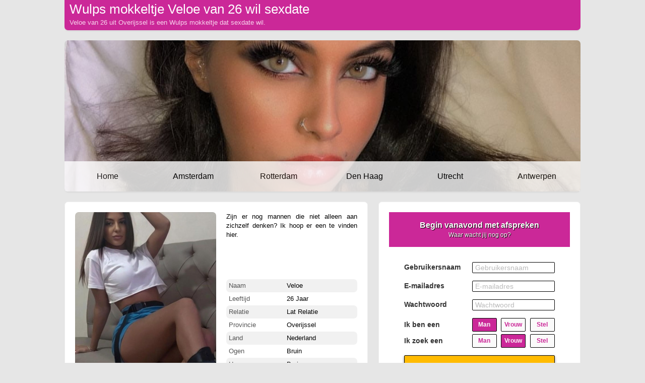

--- FILE ---
content_type: text/html; charset=iso8859-15
request_url: https://www.mocromeisjes.nl/gratis/veloe.html
body_size: 2628
content:
<!DOCTYPE html PUBLIC "-//W3C//DTD XHTML 1.0 Transitional//EN" "https://www.w3.org/TR/xhtml1/DTD/xhtml1-transitional.dtd">
<html xmlns="https://www.w3.org/1999/xhtml">
<head>
<meta http-equiv="Content-Type" content="text/html; charset=iso-8859-1" />
<title>Wulps mokkeltje Veloe van 26 wil sexdate</title>
<meta name="description" content="Veloe van 26 uit Overijssel is een Wulps mokkeltje dat sexdate wil." />
<meta name="keywords" content="veloe,overijssel,wulps,mokkeltje,sexdate" />
<meta name="google-site-verification" content="gPkjk5UOrTqFKLyxNHNBQ2UH6NUv-PPZzx1ndgZMGC0" />
<link rel="canonical" href="https://www.mocromeisjes.nl/" />
<meta name="viewport" content="width=device-width; initial-scale=1.0; maximum-scale=1.0; user-scalable=0;" />
<link type="text/css" media="(min-width: 1024px)" rel="stylesheet" href="https://www.mocromeisjes.nl/style.css" />
<link type="text/css" media="(max-width: 1023px)" rel="stylesheet" href="https://www.mocromeisjes.nl/mobile.css?rnd=132" />
</head>
<body>
<div align="center">
  <div class="wrapper">
    <div class="header">
      <h1>Wulps mokkeltje Veloe van 26 wil sexdate</h1>
      <p class="sub">Veloe van 26 uit Overijssel is een Wulps mokkeltje dat sexdate wil.</p>
    </div>
    <div class="photo" style="background-image:url(https://www.mocromeisjes.nl/images/4.jpg);" ></div>
    <div class="menu"> 
	<a class="menu_link" href="https://www.mocromeisjes.nl/">Home</a> 
	<a class="menu_link" href="https://www.mocromeisjes.nl/amsterdam/">Amsterdam</a> 
	<a class="menu_link" href="https://www.mocromeisjes.nl/rotterdam/">Rotterdam</a> 
	<a class="menu_link" href="https://www.mocromeisjes.nl/den-haag/">Den Haag</a> 
	<a class="menu_link" href="https://www.mocromeisjes.nl/utrecht/">Utrecht</a> 
	<a class="menu_link extra" href="https://www.mocromeisjes.nl/antwerpen/">Antwerpen</a> </div>
    <div class="col1">
            <div class="blok"><a href="#gratis"><div class="sex_pic" style="background-image:url(https://www.vrouwwildaten.nl/phpThumb/thumbnails/350x350/891312d4aa602fbf9cd9c155f5152403.jpg);"></div></a><a href="#gratis"><img class="mobile" src="https://www.vrouwwildaten.nl/phpThumb/thumbnails/350x350/891312d4aa602fbf9cd9c155f5152403.jpg"></a><div class="desc"><p class="aboutme">Zijn er nog mannen die niet alleen aan zichzelf denken? Ik hoop er een te vinden hier. </p><div class="q grijs">Naam</div><div class="an grijs">Veloe</div><div class="q">Leeftijd</div><div class="an">26 Jaar</div><div class="q grijs">Relatie</div><div class="an grijs">Lat Relatie</div><div class="q">Provincie</div><div class="an">Overijssel</div><div class="q grijs">Land</div><div class="an grijs">Nederland</div><div class="q">Ogen</div><div class="an">Bruin</div><div class="q grijs">Haar</div><div class="an grijs">Bruin</div><div class="q">Postuur</div><div class="an">Atletisch</div><div class="q grijs">Uiterlijk</div><div class="an grijs">Getint</div></div></div>      <div class="blok3">
        <div class="box"> 
	  			<a href="https://www.mocromeisjes.nl/amsterdam/elmie.html"><div class="box_pic" style="background-image:url(https://www.vrouwwildaten.nl/phpThumb/thumbnails/350x350/43d460721af428846ef78aa1feeab22c.jpg);"></div></a>
          		<div class="naam">Elmie (18)</div>
       		</div><div class="box"> 
	  			<a href="https://www.mocromeisjes.nl/gratis/diedaarmaar.html"><div class="box_pic" style="background-image:url(https://www.vrouwwildaten.nl/phpThumb/thumbnails/350x350/cf6ecdeeebc61093279d674307fceeb2.jpg);"></div></a>
          		<div class="naam">Diedaarmaar (21)</div>
       		</div><div class="box"> 
	  			<a href="https://www.mocromeisjes.nl/gratis/noordelijn.html"><div class="box_pic" style="background-image:url(https://www.vrouwwildaten.nl/phpThumb/thumbnails/350x350/8da431e050266f093157083ffbdf66c0.jpg);"></div></a>
          		<div class="naam">Noordelijn (29)</div>
       		</div><div class="box"> 
	  			<a href="https://www.mocromeisjes.nl/gratis/ysalinne.html"><div class="box_pic" style="background-image:url(https://www.vrouwwildaten.nl/phpThumb/thumbnails/350x350/fe66caf46ee4afd355be20560a12b536.jpg);"></div></a>
          		<div class="naam">Ysalinne (23)</div>
       		</div><div class="box"> 
	  			<a href="https://www.mocromeisjes.nl/gratis/lycian.html"><div class="box_pic" style="background-image:url(https://www.vrouwwildaten.nl/phpThumb/thumbnails/350x350/0408258a3c6c71c6020c136b65923cb3.jpg);"></div></a>
          		<div class="naam">Lycian (19)</div>
       		</div><div class="box"> 
	  			<a href="https://www.mocromeisjes.nl/gratis/toenkwamikwel.html"><div class="box_pic" style="background-image:url(https://www.sexklik.nl/phpThumb/thumbnails/350x350/73da905531b319c8b6dda8287a021da7.jpg);"></div></a>
          		<div class="naam">Toenkwamikwel (26)</div>
       		</div>      </div>
      <div class="blok">
        <div class="profile"><a href="https://www.mocromeisjes.nl/den-haag/rejany.html"><div class="profile_pic" style="background-image:url(https://www.vrouwwildaten.nl/phpThumb/thumbnails/350x350/710a0e7d41039b0787cd27d97ee24151.jpg);"></div></a>
			  <div class="profile_text1">Rejany (19) Zuid-Holland</div><div class="profile_text2">Alles wil ik uit het leven halen en dat betekent ook dat ik wil genieten, genieten van een jonge man die mij wel ziet zitten als zijn liefje en die met mij ondeugende avonturen wil beleven.</div><div class="online">&#x2B24; Online</div></div><div class="profile"><a href="https://www.mocromeisjes.nl/gratis/demiv.html"><div class="profile_pic" style="background-image:url(https://www.sexklik.nl/phpThumb/thumbnails/350x350/caf2187a8fa2310c4da62f53931591b6.jpg);"></div></a>
			  <div class="profile_text1">DemiV (25) Oost-vlaanderen</div><div class="profile_text2">Hi! Ik weet niet zo goed wat ik hier neer moet zetten. Ik weet namelijk ook niet zo goed waar ik naar op zoek ben. Ik weet wel dat ik het erg spannend vind allemaal. Ik sta in ieder geval voor veel open en laten we maar gewoon samen kijken wat er van komt toch?</div><div class="online">&#x2B24; Online</div></div><div class="profile"><a href="https://www.mocromeisjes.nl/gratis/seksisnr1.html"><div class="profile_pic" style="background-image:url(https://www.mysecretdate.nl/phpThumb/thumbnails/350x350/c135464ba76fd57171fd5b6fb1aa3f8f.jpg);"></div></a>
			  <div class="profile_text1">SeksisNr1 (20) Oost-Vlaanderen</div><div class="profile_text2">Het is nog niet zo lang, dat ik seksueel actief ben. Maar sinds ik weet hoe het kan voelen, raak ik er langzaam aan verslaafd. Geef mij wat ik wil, dan maken we elkaar blij. </div><div class="online">&#x2B24; Online</div></div>      </div>
          </div>
  <div class="col2 pp">
    <div id="sticky">
      <div class="blok2">
        <iframe width="100%" height="365" framespacing="0" frameborder="0" src="https://www.pathxy.com/promos/regforms/generators/mysecretdate/php/register_form.php?affref=huF6WU1033&pi=11-mocromeisjes-net&site=mysecretdate.nl&signup-type=0&header_text=&header_text2=&button_text=&body_txt=%23000&bg_clr=%23FFF&header_clr=%23FFF&header_bg_clr=%23CB2898&button_clr=%23FFBB00&button_hover_clr=%23FFCC00&button_txt_clr=%23FAFAFA&button_txt_shadow=%23000000&button_hover_txt_clr=%23fff&button_hover_txt_shadow=%23000&button_border_clr=%23000&gender_btn_clr=%23CB2898&gender_txt_clr=%23FAFAFA&gender_btn_clr_inactive=%23FAFAFA&gender_txt_clr_inactive=%23CB2898&gender_border_clr=%23000&txt_clr=%23333&lnk_clr=%23000&show_header=on&border=&border_clr=DDDDDD&textbox_border_clr=000000&jq_error_clr=ff0000"></iframe>
        <a id="gratis"></a> </div>
    </div>
  </div>
  <div class="footer">|
    <a class="foot_link" target="_blank" href="https://www.ebonydates.nl/">Ebony Dates</a> | <a class="foot_link" target="_blank" href="https://www.blacksexdating.nl/">Black Sexdating</a> | <a class="foot_link" target="_blank" href="https://www.mocromeisjes.nl/">Mocro Meisjes</a> | <a class="foot_link" target="_blank" href="https://www.marokkaansemeisjes.nl/">Marokkaanse Meisjes</a> | <a class="foot_link" target="_blank" href="https://www.japansevrouwen.nl/">Japanse Vrouwen</a> | <a class="foot_link" target="_blank" href="https://www.marokkaansesletten.nl/">Marokkaanse Sletten</a> | <a class="foot_link" target="_blank" href="https://www.ebonyvrouwen.nl/">Ebony Vrouwen</a> |   </div>
</div>
</div>
<!-- Default Statcounter code for Mocro Meisjes
https://www.mocromeisjes.nl/ -->
<script type="text/javascript">
var sc_project=12255189; 
var sc_invisible=1; 
var sc_security="dedc8834"; 
</script>
<script type="text/javascript"
src="https://www.statcounter.com/counter/counter.js"
async></script>
<noscript><div class="statcounter"><a title="Web Analytics"
href="https://statcounter.com/" target="_blank"><img
class="statcounter"
src="https://c.statcounter.com/12255189/0/dedc8834/1/"
alt="Web Analytics"></a></div></noscript>
<!-- End of Statcounter Code -->
</body>
</html>


--- FILE ---
content_type: text/html; charset=utf-8
request_url: https://www.google.com/recaptcha/api2/anchor?ar=1&k=6LfF_KsUAAAAAKpFAuVh3nlzZEeREBX-cFJb1xmq&co=aHR0cHM6Ly93d3cucGF0aHh5LmNvbTo0NDM.&hl=en&v=PoyoqOPhxBO7pBk68S4YbpHZ&size=invisible&anchor-ms=20000&execute-ms=30000&cb=gtblam6ah7or
body_size: 48538
content:
<!DOCTYPE HTML><html dir="ltr" lang="en"><head><meta http-equiv="Content-Type" content="text/html; charset=UTF-8">
<meta http-equiv="X-UA-Compatible" content="IE=edge">
<title>reCAPTCHA</title>
<style type="text/css">
/* cyrillic-ext */
@font-face {
  font-family: 'Roboto';
  font-style: normal;
  font-weight: 400;
  font-stretch: 100%;
  src: url(//fonts.gstatic.com/s/roboto/v48/KFO7CnqEu92Fr1ME7kSn66aGLdTylUAMa3GUBHMdazTgWw.woff2) format('woff2');
  unicode-range: U+0460-052F, U+1C80-1C8A, U+20B4, U+2DE0-2DFF, U+A640-A69F, U+FE2E-FE2F;
}
/* cyrillic */
@font-face {
  font-family: 'Roboto';
  font-style: normal;
  font-weight: 400;
  font-stretch: 100%;
  src: url(//fonts.gstatic.com/s/roboto/v48/KFO7CnqEu92Fr1ME7kSn66aGLdTylUAMa3iUBHMdazTgWw.woff2) format('woff2');
  unicode-range: U+0301, U+0400-045F, U+0490-0491, U+04B0-04B1, U+2116;
}
/* greek-ext */
@font-face {
  font-family: 'Roboto';
  font-style: normal;
  font-weight: 400;
  font-stretch: 100%;
  src: url(//fonts.gstatic.com/s/roboto/v48/KFO7CnqEu92Fr1ME7kSn66aGLdTylUAMa3CUBHMdazTgWw.woff2) format('woff2');
  unicode-range: U+1F00-1FFF;
}
/* greek */
@font-face {
  font-family: 'Roboto';
  font-style: normal;
  font-weight: 400;
  font-stretch: 100%;
  src: url(//fonts.gstatic.com/s/roboto/v48/KFO7CnqEu92Fr1ME7kSn66aGLdTylUAMa3-UBHMdazTgWw.woff2) format('woff2');
  unicode-range: U+0370-0377, U+037A-037F, U+0384-038A, U+038C, U+038E-03A1, U+03A3-03FF;
}
/* math */
@font-face {
  font-family: 'Roboto';
  font-style: normal;
  font-weight: 400;
  font-stretch: 100%;
  src: url(//fonts.gstatic.com/s/roboto/v48/KFO7CnqEu92Fr1ME7kSn66aGLdTylUAMawCUBHMdazTgWw.woff2) format('woff2');
  unicode-range: U+0302-0303, U+0305, U+0307-0308, U+0310, U+0312, U+0315, U+031A, U+0326-0327, U+032C, U+032F-0330, U+0332-0333, U+0338, U+033A, U+0346, U+034D, U+0391-03A1, U+03A3-03A9, U+03B1-03C9, U+03D1, U+03D5-03D6, U+03F0-03F1, U+03F4-03F5, U+2016-2017, U+2034-2038, U+203C, U+2040, U+2043, U+2047, U+2050, U+2057, U+205F, U+2070-2071, U+2074-208E, U+2090-209C, U+20D0-20DC, U+20E1, U+20E5-20EF, U+2100-2112, U+2114-2115, U+2117-2121, U+2123-214F, U+2190, U+2192, U+2194-21AE, U+21B0-21E5, U+21F1-21F2, U+21F4-2211, U+2213-2214, U+2216-22FF, U+2308-230B, U+2310, U+2319, U+231C-2321, U+2336-237A, U+237C, U+2395, U+239B-23B7, U+23D0, U+23DC-23E1, U+2474-2475, U+25AF, U+25B3, U+25B7, U+25BD, U+25C1, U+25CA, U+25CC, U+25FB, U+266D-266F, U+27C0-27FF, U+2900-2AFF, U+2B0E-2B11, U+2B30-2B4C, U+2BFE, U+3030, U+FF5B, U+FF5D, U+1D400-1D7FF, U+1EE00-1EEFF;
}
/* symbols */
@font-face {
  font-family: 'Roboto';
  font-style: normal;
  font-weight: 400;
  font-stretch: 100%;
  src: url(//fonts.gstatic.com/s/roboto/v48/KFO7CnqEu92Fr1ME7kSn66aGLdTylUAMaxKUBHMdazTgWw.woff2) format('woff2');
  unicode-range: U+0001-000C, U+000E-001F, U+007F-009F, U+20DD-20E0, U+20E2-20E4, U+2150-218F, U+2190, U+2192, U+2194-2199, U+21AF, U+21E6-21F0, U+21F3, U+2218-2219, U+2299, U+22C4-22C6, U+2300-243F, U+2440-244A, U+2460-24FF, U+25A0-27BF, U+2800-28FF, U+2921-2922, U+2981, U+29BF, U+29EB, U+2B00-2BFF, U+4DC0-4DFF, U+FFF9-FFFB, U+10140-1018E, U+10190-1019C, U+101A0, U+101D0-101FD, U+102E0-102FB, U+10E60-10E7E, U+1D2C0-1D2D3, U+1D2E0-1D37F, U+1F000-1F0FF, U+1F100-1F1AD, U+1F1E6-1F1FF, U+1F30D-1F30F, U+1F315, U+1F31C, U+1F31E, U+1F320-1F32C, U+1F336, U+1F378, U+1F37D, U+1F382, U+1F393-1F39F, U+1F3A7-1F3A8, U+1F3AC-1F3AF, U+1F3C2, U+1F3C4-1F3C6, U+1F3CA-1F3CE, U+1F3D4-1F3E0, U+1F3ED, U+1F3F1-1F3F3, U+1F3F5-1F3F7, U+1F408, U+1F415, U+1F41F, U+1F426, U+1F43F, U+1F441-1F442, U+1F444, U+1F446-1F449, U+1F44C-1F44E, U+1F453, U+1F46A, U+1F47D, U+1F4A3, U+1F4B0, U+1F4B3, U+1F4B9, U+1F4BB, U+1F4BF, U+1F4C8-1F4CB, U+1F4D6, U+1F4DA, U+1F4DF, U+1F4E3-1F4E6, U+1F4EA-1F4ED, U+1F4F7, U+1F4F9-1F4FB, U+1F4FD-1F4FE, U+1F503, U+1F507-1F50B, U+1F50D, U+1F512-1F513, U+1F53E-1F54A, U+1F54F-1F5FA, U+1F610, U+1F650-1F67F, U+1F687, U+1F68D, U+1F691, U+1F694, U+1F698, U+1F6AD, U+1F6B2, U+1F6B9-1F6BA, U+1F6BC, U+1F6C6-1F6CF, U+1F6D3-1F6D7, U+1F6E0-1F6EA, U+1F6F0-1F6F3, U+1F6F7-1F6FC, U+1F700-1F7FF, U+1F800-1F80B, U+1F810-1F847, U+1F850-1F859, U+1F860-1F887, U+1F890-1F8AD, U+1F8B0-1F8BB, U+1F8C0-1F8C1, U+1F900-1F90B, U+1F93B, U+1F946, U+1F984, U+1F996, U+1F9E9, U+1FA00-1FA6F, U+1FA70-1FA7C, U+1FA80-1FA89, U+1FA8F-1FAC6, U+1FACE-1FADC, U+1FADF-1FAE9, U+1FAF0-1FAF8, U+1FB00-1FBFF;
}
/* vietnamese */
@font-face {
  font-family: 'Roboto';
  font-style: normal;
  font-weight: 400;
  font-stretch: 100%;
  src: url(//fonts.gstatic.com/s/roboto/v48/KFO7CnqEu92Fr1ME7kSn66aGLdTylUAMa3OUBHMdazTgWw.woff2) format('woff2');
  unicode-range: U+0102-0103, U+0110-0111, U+0128-0129, U+0168-0169, U+01A0-01A1, U+01AF-01B0, U+0300-0301, U+0303-0304, U+0308-0309, U+0323, U+0329, U+1EA0-1EF9, U+20AB;
}
/* latin-ext */
@font-face {
  font-family: 'Roboto';
  font-style: normal;
  font-weight: 400;
  font-stretch: 100%;
  src: url(//fonts.gstatic.com/s/roboto/v48/KFO7CnqEu92Fr1ME7kSn66aGLdTylUAMa3KUBHMdazTgWw.woff2) format('woff2');
  unicode-range: U+0100-02BA, U+02BD-02C5, U+02C7-02CC, U+02CE-02D7, U+02DD-02FF, U+0304, U+0308, U+0329, U+1D00-1DBF, U+1E00-1E9F, U+1EF2-1EFF, U+2020, U+20A0-20AB, U+20AD-20C0, U+2113, U+2C60-2C7F, U+A720-A7FF;
}
/* latin */
@font-face {
  font-family: 'Roboto';
  font-style: normal;
  font-weight: 400;
  font-stretch: 100%;
  src: url(//fonts.gstatic.com/s/roboto/v48/KFO7CnqEu92Fr1ME7kSn66aGLdTylUAMa3yUBHMdazQ.woff2) format('woff2');
  unicode-range: U+0000-00FF, U+0131, U+0152-0153, U+02BB-02BC, U+02C6, U+02DA, U+02DC, U+0304, U+0308, U+0329, U+2000-206F, U+20AC, U+2122, U+2191, U+2193, U+2212, U+2215, U+FEFF, U+FFFD;
}
/* cyrillic-ext */
@font-face {
  font-family: 'Roboto';
  font-style: normal;
  font-weight: 500;
  font-stretch: 100%;
  src: url(//fonts.gstatic.com/s/roboto/v48/KFO7CnqEu92Fr1ME7kSn66aGLdTylUAMa3GUBHMdazTgWw.woff2) format('woff2');
  unicode-range: U+0460-052F, U+1C80-1C8A, U+20B4, U+2DE0-2DFF, U+A640-A69F, U+FE2E-FE2F;
}
/* cyrillic */
@font-face {
  font-family: 'Roboto';
  font-style: normal;
  font-weight: 500;
  font-stretch: 100%;
  src: url(//fonts.gstatic.com/s/roboto/v48/KFO7CnqEu92Fr1ME7kSn66aGLdTylUAMa3iUBHMdazTgWw.woff2) format('woff2');
  unicode-range: U+0301, U+0400-045F, U+0490-0491, U+04B0-04B1, U+2116;
}
/* greek-ext */
@font-face {
  font-family: 'Roboto';
  font-style: normal;
  font-weight: 500;
  font-stretch: 100%;
  src: url(//fonts.gstatic.com/s/roboto/v48/KFO7CnqEu92Fr1ME7kSn66aGLdTylUAMa3CUBHMdazTgWw.woff2) format('woff2');
  unicode-range: U+1F00-1FFF;
}
/* greek */
@font-face {
  font-family: 'Roboto';
  font-style: normal;
  font-weight: 500;
  font-stretch: 100%;
  src: url(//fonts.gstatic.com/s/roboto/v48/KFO7CnqEu92Fr1ME7kSn66aGLdTylUAMa3-UBHMdazTgWw.woff2) format('woff2');
  unicode-range: U+0370-0377, U+037A-037F, U+0384-038A, U+038C, U+038E-03A1, U+03A3-03FF;
}
/* math */
@font-face {
  font-family: 'Roboto';
  font-style: normal;
  font-weight: 500;
  font-stretch: 100%;
  src: url(//fonts.gstatic.com/s/roboto/v48/KFO7CnqEu92Fr1ME7kSn66aGLdTylUAMawCUBHMdazTgWw.woff2) format('woff2');
  unicode-range: U+0302-0303, U+0305, U+0307-0308, U+0310, U+0312, U+0315, U+031A, U+0326-0327, U+032C, U+032F-0330, U+0332-0333, U+0338, U+033A, U+0346, U+034D, U+0391-03A1, U+03A3-03A9, U+03B1-03C9, U+03D1, U+03D5-03D6, U+03F0-03F1, U+03F4-03F5, U+2016-2017, U+2034-2038, U+203C, U+2040, U+2043, U+2047, U+2050, U+2057, U+205F, U+2070-2071, U+2074-208E, U+2090-209C, U+20D0-20DC, U+20E1, U+20E5-20EF, U+2100-2112, U+2114-2115, U+2117-2121, U+2123-214F, U+2190, U+2192, U+2194-21AE, U+21B0-21E5, U+21F1-21F2, U+21F4-2211, U+2213-2214, U+2216-22FF, U+2308-230B, U+2310, U+2319, U+231C-2321, U+2336-237A, U+237C, U+2395, U+239B-23B7, U+23D0, U+23DC-23E1, U+2474-2475, U+25AF, U+25B3, U+25B7, U+25BD, U+25C1, U+25CA, U+25CC, U+25FB, U+266D-266F, U+27C0-27FF, U+2900-2AFF, U+2B0E-2B11, U+2B30-2B4C, U+2BFE, U+3030, U+FF5B, U+FF5D, U+1D400-1D7FF, U+1EE00-1EEFF;
}
/* symbols */
@font-face {
  font-family: 'Roboto';
  font-style: normal;
  font-weight: 500;
  font-stretch: 100%;
  src: url(//fonts.gstatic.com/s/roboto/v48/KFO7CnqEu92Fr1ME7kSn66aGLdTylUAMaxKUBHMdazTgWw.woff2) format('woff2');
  unicode-range: U+0001-000C, U+000E-001F, U+007F-009F, U+20DD-20E0, U+20E2-20E4, U+2150-218F, U+2190, U+2192, U+2194-2199, U+21AF, U+21E6-21F0, U+21F3, U+2218-2219, U+2299, U+22C4-22C6, U+2300-243F, U+2440-244A, U+2460-24FF, U+25A0-27BF, U+2800-28FF, U+2921-2922, U+2981, U+29BF, U+29EB, U+2B00-2BFF, U+4DC0-4DFF, U+FFF9-FFFB, U+10140-1018E, U+10190-1019C, U+101A0, U+101D0-101FD, U+102E0-102FB, U+10E60-10E7E, U+1D2C0-1D2D3, U+1D2E0-1D37F, U+1F000-1F0FF, U+1F100-1F1AD, U+1F1E6-1F1FF, U+1F30D-1F30F, U+1F315, U+1F31C, U+1F31E, U+1F320-1F32C, U+1F336, U+1F378, U+1F37D, U+1F382, U+1F393-1F39F, U+1F3A7-1F3A8, U+1F3AC-1F3AF, U+1F3C2, U+1F3C4-1F3C6, U+1F3CA-1F3CE, U+1F3D4-1F3E0, U+1F3ED, U+1F3F1-1F3F3, U+1F3F5-1F3F7, U+1F408, U+1F415, U+1F41F, U+1F426, U+1F43F, U+1F441-1F442, U+1F444, U+1F446-1F449, U+1F44C-1F44E, U+1F453, U+1F46A, U+1F47D, U+1F4A3, U+1F4B0, U+1F4B3, U+1F4B9, U+1F4BB, U+1F4BF, U+1F4C8-1F4CB, U+1F4D6, U+1F4DA, U+1F4DF, U+1F4E3-1F4E6, U+1F4EA-1F4ED, U+1F4F7, U+1F4F9-1F4FB, U+1F4FD-1F4FE, U+1F503, U+1F507-1F50B, U+1F50D, U+1F512-1F513, U+1F53E-1F54A, U+1F54F-1F5FA, U+1F610, U+1F650-1F67F, U+1F687, U+1F68D, U+1F691, U+1F694, U+1F698, U+1F6AD, U+1F6B2, U+1F6B9-1F6BA, U+1F6BC, U+1F6C6-1F6CF, U+1F6D3-1F6D7, U+1F6E0-1F6EA, U+1F6F0-1F6F3, U+1F6F7-1F6FC, U+1F700-1F7FF, U+1F800-1F80B, U+1F810-1F847, U+1F850-1F859, U+1F860-1F887, U+1F890-1F8AD, U+1F8B0-1F8BB, U+1F8C0-1F8C1, U+1F900-1F90B, U+1F93B, U+1F946, U+1F984, U+1F996, U+1F9E9, U+1FA00-1FA6F, U+1FA70-1FA7C, U+1FA80-1FA89, U+1FA8F-1FAC6, U+1FACE-1FADC, U+1FADF-1FAE9, U+1FAF0-1FAF8, U+1FB00-1FBFF;
}
/* vietnamese */
@font-face {
  font-family: 'Roboto';
  font-style: normal;
  font-weight: 500;
  font-stretch: 100%;
  src: url(//fonts.gstatic.com/s/roboto/v48/KFO7CnqEu92Fr1ME7kSn66aGLdTylUAMa3OUBHMdazTgWw.woff2) format('woff2');
  unicode-range: U+0102-0103, U+0110-0111, U+0128-0129, U+0168-0169, U+01A0-01A1, U+01AF-01B0, U+0300-0301, U+0303-0304, U+0308-0309, U+0323, U+0329, U+1EA0-1EF9, U+20AB;
}
/* latin-ext */
@font-face {
  font-family: 'Roboto';
  font-style: normal;
  font-weight: 500;
  font-stretch: 100%;
  src: url(//fonts.gstatic.com/s/roboto/v48/KFO7CnqEu92Fr1ME7kSn66aGLdTylUAMa3KUBHMdazTgWw.woff2) format('woff2');
  unicode-range: U+0100-02BA, U+02BD-02C5, U+02C7-02CC, U+02CE-02D7, U+02DD-02FF, U+0304, U+0308, U+0329, U+1D00-1DBF, U+1E00-1E9F, U+1EF2-1EFF, U+2020, U+20A0-20AB, U+20AD-20C0, U+2113, U+2C60-2C7F, U+A720-A7FF;
}
/* latin */
@font-face {
  font-family: 'Roboto';
  font-style: normal;
  font-weight: 500;
  font-stretch: 100%;
  src: url(//fonts.gstatic.com/s/roboto/v48/KFO7CnqEu92Fr1ME7kSn66aGLdTylUAMa3yUBHMdazQ.woff2) format('woff2');
  unicode-range: U+0000-00FF, U+0131, U+0152-0153, U+02BB-02BC, U+02C6, U+02DA, U+02DC, U+0304, U+0308, U+0329, U+2000-206F, U+20AC, U+2122, U+2191, U+2193, U+2212, U+2215, U+FEFF, U+FFFD;
}
/* cyrillic-ext */
@font-face {
  font-family: 'Roboto';
  font-style: normal;
  font-weight: 900;
  font-stretch: 100%;
  src: url(//fonts.gstatic.com/s/roboto/v48/KFO7CnqEu92Fr1ME7kSn66aGLdTylUAMa3GUBHMdazTgWw.woff2) format('woff2');
  unicode-range: U+0460-052F, U+1C80-1C8A, U+20B4, U+2DE0-2DFF, U+A640-A69F, U+FE2E-FE2F;
}
/* cyrillic */
@font-face {
  font-family: 'Roboto';
  font-style: normal;
  font-weight: 900;
  font-stretch: 100%;
  src: url(//fonts.gstatic.com/s/roboto/v48/KFO7CnqEu92Fr1ME7kSn66aGLdTylUAMa3iUBHMdazTgWw.woff2) format('woff2');
  unicode-range: U+0301, U+0400-045F, U+0490-0491, U+04B0-04B1, U+2116;
}
/* greek-ext */
@font-face {
  font-family: 'Roboto';
  font-style: normal;
  font-weight: 900;
  font-stretch: 100%;
  src: url(//fonts.gstatic.com/s/roboto/v48/KFO7CnqEu92Fr1ME7kSn66aGLdTylUAMa3CUBHMdazTgWw.woff2) format('woff2');
  unicode-range: U+1F00-1FFF;
}
/* greek */
@font-face {
  font-family: 'Roboto';
  font-style: normal;
  font-weight: 900;
  font-stretch: 100%;
  src: url(//fonts.gstatic.com/s/roboto/v48/KFO7CnqEu92Fr1ME7kSn66aGLdTylUAMa3-UBHMdazTgWw.woff2) format('woff2');
  unicode-range: U+0370-0377, U+037A-037F, U+0384-038A, U+038C, U+038E-03A1, U+03A3-03FF;
}
/* math */
@font-face {
  font-family: 'Roboto';
  font-style: normal;
  font-weight: 900;
  font-stretch: 100%;
  src: url(//fonts.gstatic.com/s/roboto/v48/KFO7CnqEu92Fr1ME7kSn66aGLdTylUAMawCUBHMdazTgWw.woff2) format('woff2');
  unicode-range: U+0302-0303, U+0305, U+0307-0308, U+0310, U+0312, U+0315, U+031A, U+0326-0327, U+032C, U+032F-0330, U+0332-0333, U+0338, U+033A, U+0346, U+034D, U+0391-03A1, U+03A3-03A9, U+03B1-03C9, U+03D1, U+03D5-03D6, U+03F0-03F1, U+03F4-03F5, U+2016-2017, U+2034-2038, U+203C, U+2040, U+2043, U+2047, U+2050, U+2057, U+205F, U+2070-2071, U+2074-208E, U+2090-209C, U+20D0-20DC, U+20E1, U+20E5-20EF, U+2100-2112, U+2114-2115, U+2117-2121, U+2123-214F, U+2190, U+2192, U+2194-21AE, U+21B0-21E5, U+21F1-21F2, U+21F4-2211, U+2213-2214, U+2216-22FF, U+2308-230B, U+2310, U+2319, U+231C-2321, U+2336-237A, U+237C, U+2395, U+239B-23B7, U+23D0, U+23DC-23E1, U+2474-2475, U+25AF, U+25B3, U+25B7, U+25BD, U+25C1, U+25CA, U+25CC, U+25FB, U+266D-266F, U+27C0-27FF, U+2900-2AFF, U+2B0E-2B11, U+2B30-2B4C, U+2BFE, U+3030, U+FF5B, U+FF5D, U+1D400-1D7FF, U+1EE00-1EEFF;
}
/* symbols */
@font-face {
  font-family: 'Roboto';
  font-style: normal;
  font-weight: 900;
  font-stretch: 100%;
  src: url(//fonts.gstatic.com/s/roboto/v48/KFO7CnqEu92Fr1ME7kSn66aGLdTylUAMaxKUBHMdazTgWw.woff2) format('woff2');
  unicode-range: U+0001-000C, U+000E-001F, U+007F-009F, U+20DD-20E0, U+20E2-20E4, U+2150-218F, U+2190, U+2192, U+2194-2199, U+21AF, U+21E6-21F0, U+21F3, U+2218-2219, U+2299, U+22C4-22C6, U+2300-243F, U+2440-244A, U+2460-24FF, U+25A0-27BF, U+2800-28FF, U+2921-2922, U+2981, U+29BF, U+29EB, U+2B00-2BFF, U+4DC0-4DFF, U+FFF9-FFFB, U+10140-1018E, U+10190-1019C, U+101A0, U+101D0-101FD, U+102E0-102FB, U+10E60-10E7E, U+1D2C0-1D2D3, U+1D2E0-1D37F, U+1F000-1F0FF, U+1F100-1F1AD, U+1F1E6-1F1FF, U+1F30D-1F30F, U+1F315, U+1F31C, U+1F31E, U+1F320-1F32C, U+1F336, U+1F378, U+1F37D, U+1F382, U+1F393-1F39F, U+1F3A7-1F3A8, U+1F3AC-1F3AF, U+1F3C2, U+1F3C4-1F3C6, U+1F3CA-1F3CE, U+1F3D4-1F3E0, U+1F3ED, U+1F3F1-1F3F3, U+1F3F5-1F3F7, U+1F408, U+1F415, U+1F41F, U+1F426, U+1F43F, U+1F441-1F442, U+1F444, U+1F446-1F449, U+1F44C-1F44E, U+1F453, U+1F46A, U+1F47D, U+1F4A3, U+1F4B0, U+1F4B3, U+1F4B9, U+1F4BB, U+1F4BF, U+1F4C8-1F4CB, U+1F4D6, U+1F4DA, U+1F4DF, U+1F4E3-1F4E6, U+1F4EA-1F4ED, U+1F4F7, U+1F4F9-1F4FB, U+1F4FD-1F4FE, U+1F503, U+1F507-1F50B, U+1F50D, U+1F512-1F513, U+1F53E-1F54A, U+1F54F-1F5FA, U+1F610, U+1F650-1F67F, U+1F687, U+1F68D, U+1F691, U+1F694, U+1F698, U+1F6AD, U+1F6B2, U+1F6B9-1F6BA, U+1F6BC, U+1F6C6-1F6CF, U+1F6D3-1F6D7, U+1F6E0-1F6EA, U+1F6F0-1F6F3, U+1F6F7-1F6FC, U+1F700-1F7FF, U+1F800-1F80B, U+1F810-1F847, U+1F850-1F859, U+1F860-1F887, U+1F890-1F8AD, U+1F8B0-1F8BB, U+1F8C0-1F8C1, U+1F900-1F90B, U+1F93B, U+1F946, U+1F984, U+1F996, U+1F9E9, U+1FA00-1FA6F, U+1FA70-1FA7C, U+1FA80-1FA89, U+1FA8F-1FAC6, U+1FACE-1FADC, U+1FADF-1FAE9, U+1FAF0-1FAF8, U+1FB00-1FBFF;
}
/* vietnamese */
@font-face {
  font-family: 'Roboto';
  font-style: normal;
  font-weight: 900;
  font-stretch: 100%;
  src: url(//fonts.gstatic.com/s/roboto/v48/KFO7CnqEu92Fr1ME7kSn66aGLdTylUAMa3OUBHMdazTgWw.woff2) format('woff2');
  unicode-range: U+0102-0103, U+0110-0111, U+0128-0129, U+0168-0169, U+01A0-01A1, U+01AF-01B0, U+0300-0301, U+0303-0304, U+0308-0309, U+0323, U+0329, U+1EA0-1EF9, U+20AB;
}
/* latin-ext */
@font-face {
  font-family: 'Roboto';
  font-style: normal;
  font-weight: 900;
  font-stretch: 100%;
  src: url(//fonts.gstatic.com/s/roboto/v48/KFO7CnqEu92Fr1ME7kSn66aGLdTylUAMa3KUBHMdazTgWw.woff2) format('woff2');
  unicode-range: U+0100-02BA, U+02BD-02C5, U+02C7-02CC, U+02CE-02D7, U+02DD-02FF, U+0304, U+0308, U+0329, U+1D00-1DBF, U+1E00-1E9F, U+1EF2-1EFF, U+2020, U+20A0-20AB, U+20AD-20C0, U+2113, U+2C60-2C7F, U+A720-A7FF;
}
/* latin */
@font-face {
  font-family: 'Roboto';
  font-style: normal;
  font-weight: 900;
  font-stretch: 100%;
  src: url(//fonts.gstatic.com/s/roboto/v48/KFO7CnqEu92Fr1ME7kSn66aGLdTylUAMa3yUBHMdazQ.woff2) format('woff2');
  unicode-range: U+0000-00FF, U+0131, U+0152-0153, U+02BB-02BC, U+02C6, U+02DA, U+02DC, U+0304, U+0308, U+0329, U+2000-206F, U+20AC, U+2122, U+2191, U+2193, U+2212, U+2215, U+FEFF, U+FFFD;
}

</style>
<link rel="stylesheet" type="text/css" href="https://www.gstatic.com/recaptcha/releases/PoyoqOPhxBO7pBk68S4YbpHZ/styles__ltr.css">
<script nonce="qljaoNjQ_jxz7QxA9dHKtg" type="text/javascript">window['__recaptcha_api'] = 'https://www.google.com/recaptcha/api2/';</script>
<script type="text/javascript" src="https://www.gstatic.com/recaptcha/releases/PoyoqOPhxBO7pBk68S4YbpHZ/recaptcha__en.js" nonce="qljaoNjQ_jxz7QxA9dHKtg">
      
    </script></head>
<body><div id="rc-anchor-alert" class="rc-anchor-alert"></div>
<input type="hidden" id="recaptcha-token" value="[base64]">
<script type="text/javascript" nonce="qljaoNjQ_jxz7QxA9dHKtg">
      recaptcha.anchor.Main.init("[\x22ainput\x22,[\x22bgdata\x22,\x22\x22,\[base64]/[base64]/bmV3IFpbdF0obVswXSk6Sz09Mj9uZXcgWlt0XShtWzBdLG1bMV0pOks9PTM/bmV3IFpbdF0obVswXSxtWzFdLG1bMl0pOks9PTQ/[base64]/[base64]/[base64]/[base64]/[base64]/[base64]/[base64]/[base64]/[base64]/[base64]/[base64]/[base64]/[base64]/[base64]\\u003d\\u003d\x22,\[base64]\x22,\x22woTDl0N7cMOdwowtw5taD8OPWMKxwqjDl8KCXGHCtxrCn0DDlcOsB8K0wpEQEDrCohHCmMOLwpbCjMKfw7jCvnvCrsOSwo3DqcOdwrbCu8OuJcKXcEM1KDPCo8O3w5vDvT5eRBx7CMOcLSE7wq/DlzTDoMOCwojDpcOdw6LDrjvDox8Aw7DCjwbDh04jw7TCnMK1acKJw5LDm8OCw58ewrJYw4/[base64]/CkcKnwr7CvcKUK8Oiw5/Ds8Ohw5bCllDCh202wp/[base64]/CnMK4w5R2w4xkA8OMw7nDgDIswqnDpnPDuzNPNEs1w74AScKJHMK2w70pw68mJcKVw6zCokbCkC3Cp8OHw7rCo8OpSj7DkyLClwhswqMiw5ZdOi8PwrDDq8KkHG94T8O3w7R/CH04wpRlHynCu3xXRMOTwrIvwqVVHcOyaMK9Wh0tw5jCpAZJBS4RQsOyw5oNb8Kfw6fCkkEpwpHCjMOvw51+w6B/wp/ChsK6woXCnsOlFnLDtcKlwotawrN8wqhhwqECW8KJZcOSw5wJw4ETAh3CjmvCosK/RsODRw8IwpIsfsKPYSvCujwwRsO5KcKNVcKRb8OKw4LDqsOLw5PCjsK6LMOZWcOUw4PCpWAiwrjDoSfDt8K7bXHCnFogDMOgVMOiwqPCuSU9dsKwJcOjwqBRRMOdVgAjZzLClwg6wojDvcKuw6ZywpoRMUp/[base64]/[base64]/[base64]/VFbDmErCkl3DthLCq2rChsKULMOgw7sYwpDDtmLDvcKkwpVdworDocOeICZQKMOlCsKAw50twoAMwpweGUjDgT3DpsOTeCzCo8OkbmVTwqJld8K3w7UJw61lehcVw43DmhzDkTLDuMOHNsKEHGrDuAFnRsKmw4rDjMOLwobCgiwsCi/[base64]/CncK9QGXCsBTDt3zDjMOMw57CnA9Ywp0TXDdWMcKkDUDDpWEMXkHDqcKUwqDDsMKyUSnDusOhw6YTIcKjw77Ds8OMw7fCicKcUMOEwrt/w4E3woPCtMKGwrDDgsKXwoXDqsKiwr7Ct35KCjfCpMOQa8KNKmV4wqREwpPCosOLw4jDsTrCtMKNwqPDsiF0B2YjAlDCt2XDkMO4w6hGwrIzJsK/wq/[base64]/Ck0XDlyfDs8O6LcKwMGB/ZsK/w6XDkcK6wpsfw7vDjcOXUMO8w5pFwqkzdyvDq8Kqw40/UDZ+wpJFLhPCtDzChzrCmw9nw7kSSMOywobDmRVEwo9OKGLDgQzChsK9M1N7w4YhYcKDwqMIdsKxw44uGXPDu2jDrAM5wpXDscK5w44+w7suMkHDtMKAw5fCrBFrw5fCnH/CgsO2HlEBw5tLI8KTw4pzCMKRb8KNRMO8wq7CocK/[base64]/CkmpQw7rDkg13wotGEwNUYsO2BsKSw6AOB8KrLwwzwq4OaMOrw5p2XsOqw5dUwpABLhvDg8Ocw5FQN8Omw5RyTMOuQB3CtxDCqkvCuBnCgmnCuzl4NsOTYMOjw4EhAwwYPMKjwq/CqxxsWMK/w4NOBMKtO8O3w400wq0Ew7dbw4vDmhfClsOlRMORN8KpLnzDhMOwwpkOGmDDpC1vw6tswpHDjy40wrEbTXBoVW/CsQEUA8KBCsK/w7t6VMK7w7TCncOHw5o2MxXClsKBw5XDk8KHB8KHBClkOjAow7UGwqQfw7U4w6/DhzHCkcOMw6gKwrlSO8O/DSLCmzFqwpTCjMKiwpLClQvCklUHVcKOf8KCIsOkaMKGMX7CpQwNFR4cWD/DvDtbwoLCkMONX8KXw68WIMOoLcK+ScK/X01KbztEOwHDomURwpBTw7rDnXlTLMKrw4vDtcKSA8Oyw6hrQWE/NsKlwrPCghTDthLCkMOza2dQwqdXwrp6ccK+Wj3CjcO2w5rDgCvCn2Zcw5DDjGnCmirCpzdkwp3DmsK/wq8mw7cracOVMHjCnsOdBcO/[base64]/QG4UN8K/d3bCkyIpw5lFV0g1fsKwaR7DlXnCqMKwVMOAXw/Dll8vb8Ouc8KAw4/Cq0NLYMKIwr7Du8Kgw5/DvmZYw6BQCsOUw5wzUGDDmzFJAmFjw7NRwrkDYsKJPGZZMMKEc2TCkmVgWMKFw6Zuw4bDrMOaSsOSw4bDpsKQwok9FQ3CtsKywr7ChFLDoX0Gw5JLw6Fkw4bDnivCi8OqBsK5w44ZGsOzQcK5wqh6NcOww7UBw5LDvsKpwqrCnx/CvFRMW8OVw4MCDz7CksK/CsKRQ8OsU2wKI0zDqMKlU2dwUsOEQsKXwph3GX7CrFk5BDZQwoNTwqYfasK+Y8Omwq7Dsy3CqH13ZljDjRDDiMKEC8KWcTwAw5sXbD7CgEhNwoYxw6/DjMK2LkrCuG/[base64]/DgTY4JMK5wqplExTCh8K/IkzCmcOTM31fISTDh33Cs09mw5Q/[base64]/[base64]/CpHErwoJ1XE3Dp8OXXMOoEQ7DhxkWGGTDtTDCrsODX8ONAgkLUWzDhsOlwozDtxzCmSMowqfCvD3Ci8K2w6jDqcOrTMOcw5/DsMKdTBZqOMKzw5/CpFBzw7vDh37DrcK5dVnDpUt9cmExw53CulTCisK/wqfDlWRCw5Unw5tvwrIybh/[base64]/Cj8OLw5XDsAUPQcOHFX3Cnm7CqwDDnzTCvnA+wokCFcKvw7fDscKywqJ7UEPCuk9kaULDl8OCZcKYZBd9w44sf8OdbcKJwrbDjsOqWTfCnsO8wpLCtXY8wp3CucOoT8OadsKYQzjDscOKMMOWXylew5UUwo/ChsKmKMOBOcOmwqTCryPDm0IIw6XDgDbCsTtowrbCmxYCw555Qn8zw7YGw6t7K23DtD/[base64]/DhcKYbMO0NMKewo3DvRUCP3PDr0PCssOAwrbDjHnCncOCP3/CvMOaw4kCcy7Ci3XDgzXDtA7Cg3Uzw6PDsWhaYhsRTcO1YgADVQzDicKUXVpUWMOnNMOVwqckw4Z2UsKJRlEow63CkcKzKzfDucKccsKVwrdZw6dtJCJXwpPCmRXDowJbw7dbwrQ+BcO1wr9oQDHCuMK3bk5iw77CssOYw5jDjsOGw7fDv1XCgU/CpmvDrzfDhMK8RDPCpC4qW8Kqw5IrwqvCnG/Dr8KrGl7DqxzDvsK2YcKpMcKzwqnCkEYOw6E2w5U0U8KkwrJ/wqnDvS/DqMKaF3DCnBY3e8O6T2PDpCQwBV9tQcK3wq3CjsO5w59iAh3CksOsY2JOw5UwTlTDp17Ct8KUZsKVXsOpT8K4w43DjFTCqVLCscKFw7pKw5Q+EMOmwrzCjiPDslfDn3fDlVXDlgjDhkfDhg02Q1XDiQ4YLzp8NMKzSgzDlcObwp/Dg8KDwoJgw6w8wrTDj2rCnG9Xa8KPNDMSdifCrsOfCAHDgMORwq7Dvh5FIh/CssKmwqFQX8KbwoNDwpcXKsKoTzY8dMOhw7JyZ1BDwrEsQcOGwocNwotfI8OzUBTDu8Obw4M0w4vCtsOgVMK3woxuZ8KLb3fDuXrClWDCrUd/[base64]/DtsOnw4HCh2nCvwbDkMODwrFHHsOtwqXCsR7CkzEQw4xsFcK+w7bCusKpw7DCu8OhZVLDlsOCGSbCsRZHPsKYw64xJUBzCAMWw4Rnw5cYZ144wq/[base64]/f8KpwpvDvsOLM8KnW8OQIV/Dt8KIw7TCizdhwrfDrcKVH8Kaw5MsJMOrw5PCpgxBJBsxwrA9QU7DlVJ+w57CjMK6wrpwwrjCi8KTwpfCpsOHTX3CimzCugrDh8K5wqVzacKdUMO0woJPBj/Cn0PConoQwp5VCjjCmMO4w53DuwsNIyNZw7VGwq5iwqRIER3Dh23DpXdowrZ6w4k9w699w47DjF/DjcK1wqHDk8KRbDIew7fDhRLDl8KrwqTDtRbCoE0MS1gTw7nDrxDCrBxWAsOaRcOdw5M5NcONwpbCkMKwOcOFIHRxNgRdc8KFasKnwo57LB7ChcO1wrg3LCIbw7B2UAjCq1TDrX8dw63Dt8KGNA3Cqzozc8OnJcOdw7/DohMfw6drw5/Cqh9HU8O1wqXDm8KIwpfDgsKBwqF5P8KxwppEwqjDiBRhWkM9KsKOwrzDgsOzwq7DgMOhNkkAWUtrO8KfwrNlw7FQwoHDrsOWwoXCrXF5woRIw4LDi8OCw6jCgcKROQgSwogUHj8wwqzDlwNLwpNwwq/CgcKywrJvEGwQSsOww7NdwrIQVS97QcOZw60TOAocITzDnlzDqyYtw6jCqH7CocOXH25MWMKUw7/ChnzClRV5KzzDucKxwqA4wpoJI8KWw5PCi8KMwrDDlcKbwqnCt8O/fcO9wr/Cpn7CpMKJwqVUZcKOGA5/wpjCsMOjwonCjwHDgEBbw7vDoHEcw7lAw7/ChsOuLC/ClcOEw5sJwq/[base64]/DoFlxLcKYGGjCpyM6w5bCg8KwY3MYVsKUwrYmw7cvOyvDnMKdVcKnDWbCgF3DosK5w59MEVUZSF9GwoFdwoBUwo7DgMKJw63CqgPCly8MSMKmw6QUMT7CksOowpFqCBBDw68SXcO+VQjCi1kpw5/[base64]/CoXt7w7/DlH/CqcKbJsK3M8Ojw4wQLsO6WcKSw78XEcOlw6LCp8O5TUwswqtlB8Orw5Fewpdkw6/[base64]/VlIOAmwpwoIvwpbChiHCvMKvwqrCt1lRwqDComMOw7HClgt/IQDCrmvDvsKhw6M3w47Cr8K5wqPDocKNw4hqTzAfDcKBJ2MDw5LCksOrA8OJIcKPRMK1w7HCo3AhJcOCSsO1wqtFw6nDnDXCtgvDusKiw43Cn2xdHsOTEF9ofTnCh8OHwpMbw5LDkMKDZFnCjSMcI8Oww5Zzw6Ytwoprwo/Ds8K6fknDqsKKwp/CnG7CjsKMacOmwrxuw5PDulvCrcKXbsK5VExJPMK3wqXDu0hhb8K4e8OLwoVmacOoOzAdDMOxBMOTw6fCgSF4NRgrw7/Cl8OgaXrCsMOXw47CqzrDpkrDgArCsGErwqnCrMKYw7fDozNQKEdWw5ZYS8KQw7wiwq/DvzzDoEnDrXhrfwjCm8Kpw6HDkcOhCS7Dt1rCu3/DpgjCvcKrRMKEIMOiwo5qLcKtw5ZWX8KYwoQSccOCw6JveXRVVE7CtcOgVzrCqDvDj0rDmwPCumhlMMKGSgoIw5/DicKYw5Mkwpl6DcK4fQ3DoRjCuMKBw5pOHHbDvMOOwrw/R8ODwqPDtsK7YsOtwq7CkQYbwr/Dp2VRCcOawpbCm8OUEMORDsOow4hRXcKuwoN/[base64]/w4/Cm1ZLc8KeVMKUDcOBw7hDwoBnwo/[base64]/CcKZWFMUw59CRyvDmi/[base64]/DkkrChkhUwqs7PMKQUDnChsOzwr7DtsOxeMKme8KYCnscw4NKwoEpIsOhw4LDp2vDjzp7O8KTZMKXw7DCtsKiwqrClcOswoHCksKBa8OHGlkDEcKSFHTDscOkw78jXRA3VmzDucK2w5/[base64]/CvgAzw4HDgMOgDUQ1wpLCsw5+QWZUwoHCtmIVOGjCtjrCsjPCmcOEwo/Dr3PDiVPDiMKHAnV9wqDDp8KzwpLDnMO3JMOPwqwRaDzDniMSwqnDtncMb8KICcKZeg3CpcOTDcORd8Ocwqtsw5jDol/CgcKrdcKPfMO5wow+M8O6w4xkwp/DjcOmVnE4XcKLw7tHdsKAWGPDocO9wph1QcOiw5vDhjzCtQV4wp0LwrU9W8K2ccKWHSHDhlJAW8KmwrHDv8Kiw6PDosKuw4PDjyXCgE3CrMKcwpHCtMKvw7DCvyjDt8K9N8KialzDtcOZwq/[base64]/CrsOYAcKTWSYzA8OqehxNK8OEDsKRTMOBHsOdwoTDsDHDtcKGwp7CqGjDomF2ejvCtQYVw7Rsw6M4woDCql/[base64]/YcKSH30YDQTCuFvCpcKBGMOOBcO7fXnCosKYY8O1bGHCiAPCmcOJIsKNwpLCszISbEYUwozCjsO5w4PDtMKYwoXCmcK0QzUow6/DpGfDvcOCwrozF2fCrcOUSA5ZwrHDhMKVw60Iw5jCqBgFw51RwqlHT3/[base64]/DpHpldhwtAn7CsMKTG8KkI0gTLWjCkQVHIhtDw4sVdXDDkgoDfTbCuBUow4J8w5ojM8KXYMKJwpXDmcOwGsKkw7E5STAZY8OMw6TDoMOEw7tLw4Uuwo/DtcOyQMK5wrgoYcO7wpEFw5nDucOvwpdZX8KqcMOhJMOuwphawqlww5F1wrfCkTtLw7jDvMK7w41zEcK+Fn/[base64]/[base64]/[base64]/DlsKfwr1uw5xvwofDicKRwrTCt8OmHcKqwoDDv8O6wrI9aA7CjMKKw4vCusKYBGvDssO7wrnCgMKTBSTDpBs+woNAPMOmwpPDqT1Jw488QcKmV1c8TlV/[base64]/CscOUwpszwpjDqhVBIMK8w5Vnwq3DisKIw7/DqUckw6LCgcKewqxfwpRdGMOkw5/CpcKOMsOMUMKcwqrCocKew5F/w5vCt8ODw5ooY8KxacOnMsOmw7TCgxzCgMOfNxHCiFDCrVobwqnCusKRJ8OawqM8woAHHFkdwpEBV8Kbw48XZ24pwoQewpzDg1vCocK0Gnk5w57CqSlYecOvwqPDkcOswonCvVbDgsK0bhZHwpnDvW5dPMOUwqAfwoPDoMOrw6t7wpR3wo3CpRdFcBrCicO0IQhRwr/CgcK6OxZYwpHCrjnCqBNdKjLDoS83OSjDvk7CimN4JEHCqMOhw5rCvxzChkEuCcKlw7hhLcKHwpJ3w6bDg8OWED4AwrnDqVLDnB/[base64]/DlsOibcOiw74Mw6RgwrUuLDdgw5tDw6FYGsOLI19/wqfDlcO+w7LDvsOnYifDpTfDiCXDnXvCk8KgPsO4FS/DjsOZL8OYwq13Dj7CnnnDiCPDthVZwp7Dry49w63DtMKGwoF3w7l1AGHDvsKNwr4DHm4sX8K/wqnDsMKrPsOHNsOowoIiGMOtw47DusKGLQJRw6rCgztrUSp6w7nCucOvCMOLXRbCkRFEwoVPfG/Cj8Ohw7djaj8HLMOEwo4fUsKNL8KawrFQw4UfRwPCn3Ncwr3DtsKHanB8wqUTwrVtecOkw4HDiXHCksOfJMO9w5/CokR/IhTCkMOYw6/[base64]/CocKXasKODjjDu8O3LMKjwp3CtSJxw7LDq1fCux3CoMOtwqHDi8OKwoJ9w4V3FEs7w5YvPidWwrnDmsKQN8OIw53DoMK/[base64]/ChcOTWhoJN8KcAwzDtSjDlDXCq8KCFMKfw6jDh8OYT2vDucK+w51zfMKewonDlgfCrcK6MCvDnnXDglzDv03DucKdw71UwqzCigzCtWEdwoxcw5B8O8KnW8Kdw7Y2wpgtwqjCt1jCrmQ7w5zDkR/[base64]/Y8K/e8KOw6Rcw40HWMOAFBp3KHPCjHPCt8OswqTCuE5lwo3CnkXDscKiE2PCj8OyCcOTw7MZXkPChVlSZXPDjcOQOMO5wp83w49kJy8+w7/CscKdQMKhwp1DwpfCiMKgTsKkeBMpwooMScKNwrLCpQvCq8O+QcOkSWTDlVJcD8Oiwr8uw7zDscOEBkhgGmFfwqpaw6kJCcKYwpwWwrXDgRwEwqHDgHlcwqPCuBVUacOrw5XDr8KNw4TCpzhtCRfDmsOsbGl1OMKAeD/[base64]/H8K+dEjDncOPH8OkdxbCtmLDmMKdfSBNPGXDr8OnWhLCrMOKw6DDsyrCkzvDiMKBwpRwKjMuAMOYb35zw7UDw75DesKTw5dCeWTDt8KCw4jDu8KyacOAw4NtZRTDnnfDgsO/esOiwrjDtcKYwpHCgMO/wo3CkWROwoQiZTzCkQsAJ1zDshvDq8O5w5fDrWwRw6hxw4VewrUtVcKtZ8O9BXPDssK7wrBQGXoBQcKYJmMpRcOLw5tJR8OPesOTUcKIKTPDhHEvKsK/w5caw57DlMKCwoPDo8Khdz8CwphPE8O/wpvDjsOMJMOfHMOVw7dhwpkWwoXDskfDvMKwC1xFVEPDuD7DjXALQUVQclHDjRLDhHLDncOcWBANa8KJwrTDvkrDlhjDgcONwpvClcO/wr9kw7p3B3PDml7CkD7DuSjDuAfChsOHM8KyTsKNw6HDqmloX1/Cu8OywpR1w6R9VSPCvwAZIxJRw69jH1lvw5MuwqbDpMKTwosNcsKsw7hzER15QHjDisKTHsO/UsOCdgVhw7NDKcKZHX55wpxLw4BAw6LCvMODw4J9MxjDhsKhwpfDjwNwTGNAMMOWNG/Dj8ObwqNtV8KgQGw4OcO6VMO9wqM+I2MwUMOJTnTDqRvCu8KZw6XCtcKnfcOFwrYqw6bDpsK/BCPCicKEX8OLegR8ecO8IG/CiAQ4w5vDujLDulTCqwXDtGLDvlQ+wqbDpwjDtsO3NTE/cMKKwpRnw5Mmw6fDoBo1w5NPDMKnejnCtsKLLcKtR2TCmgzDpgsgBjcQXcOzNcOYwohEw4FTPMOvwrPDo1YsFnvDvMK8woF7I8KSGXrCqsOQwpnCkcK8wpR0wohAfHpHLXzCkx/CtzrDjmvCg8K8Y8OzXMOdCG/CnsOGUCjDj0dtTQLDscK/GMONwrYsGlInasOvY8K0wqk3dMKyw7/Dn1AqJwLCrDN+woQ2wqHCr3jDqR1Kw4VJwqbCsV/Cl8OleMOZwoLCjBwTwpTCq189Z8KFQh1lw5VPwoc4w6BAwplRR8OXNsO5dMOATsOWEMO7w7vDrXDCv0zCgMKYwonDvsOXSGTDjwgAwrzCqsOvwprCq8KuEyJgwqBdwrfDry59LMOPw5/DlE8bwo4Nw6Y6UMOBwr7DrGIdRUtZbsKrI8O8wokjHcOmB0fDjcKNZ8OOEMOLwpI6TcO8PcOzw4VJaQ/CgCPCmz9Fw4lFWXnCvMKxYcKQw55pTsKfWsKdC1jCtMOtRcKIw6XCnMKwOVkWwqBZwrTCrUxKwrLDpRtuwpXCjcKcKXwqBRAIC8ObLWvChjx/XzZaGT3Dnw3ClcO2Tn8Aw6hSNMO3M8KMf8OhwqJVwp/[base64]/[base64]/Ch8OXw6HChVrCjhxOYsOHDA/DucOiwp/CtcKlwpvCt3kAYMKNwoIqLwTCksOVwp4xCAxrw6TCvsKAMsOjw5tHdCrCnMKQwoAbw4BjQMObw53Di8KawpXCtsO8R2HDoyV7UFbCmHtsSRwlUcOzwrI7ZcKmacK/acOBwpgfEsK+w71tEMKDLMKKY0F/w6/Cq8KDM8OzfjxCW8KqYcKowprDpgRZQCpSwpJ7w43DkMKow6oeKcOBFMO1w4cbw7nCqMO0wrd/QsOXU8OdLyzCocKnw5hew7I5Gl5gbcKZwpNnw4d0w50lT8KDwq9wwr1lOcOXG8OJw65Dw6PCsHvDkMKOwpfDrMK3CkoMdsK3Tx/CqsK+woZCw6TCr8ODHMOmwobClsOmw70FfcK3w5UEaR3DjBEoXsKlw5fDj8OAw7kQV1HDjCTDicODcUzDqWxuYsKpeH7DjMOSesKBB8ObwqkdD8ONw7HDu8Ogwr3DkHVKIjDCsg0pw7cww4ELXsKSwoXChcKQwr8Gw6rCswUDw6TChcO4wpbDsE1WwpJfw4ZDK8O/w4jCpTjCmlzCi8OiWMKVw57CsMKqCMOjwo/Dm8O6wpw3w7RPUBDDnMKCFBZVwrXCn8OVwqXDt8Kiwpt5wq7DmcKcwpIXw7jCqMODwpLCkcOKdj0rRzHDhcKWEcK8dirDpCdpNH/Cg19ww5PCngTCo8OvwoYPwogZekZeOcKPw48pDXlvwrbDohIiw5PCh8O1SiN/woYfw5LDnsO4EMO6w6fDvmYAw5/DmsKpUXjCqsKrwrDCmhkBPQsuw5VoKMK8bT3DvAjDvcKgCMKqXsO+wrrDoR/Cr8O0RMKnwpLDg8K6DMOAwrEpw4XCkhMET8OywphJA3XCn2PDq8OfwrPCvsKqwqtZwp7ClAI9LMOmw5Zvwohbwq5ew7PCqcK0K8Kqwr/CtMKTCEprVDrCpRNQBcKRw7YqLGEzR2rDkgPDvsKxw7QDGcK/w45IO8K+w5jDlMKlSMKWwrRMwqddwq3CtEPCgnbDosOsIMOhbsKzwojDkV1yVy0jwrvCisO/[base64]/YMKFwrPDoMKiX3sGwqxkK8KPUMOrKMOOPsOuDMOCw7jDlcOfEXHCkUgmw5LCsMO9XsKHw5ovw4TDssOAeR90acOlw6PCmcOlFCIAWMObwo9ZwobCrn/CmMOUw7BbXcK0OMO2DsKrwrTCp8OXRjR1w5oCw4AfwrfCpXjCusKHPsONw6LDjyQJwqNNwoRrwrV+wrDDu3rDi3LCvGlzw6HCoMOXwqXDhl7DrsORwqfDvl3CuU3CuQHDqsOqQm7DojnDvsOiwr/DhcK/dMKJc8K5KMO/T8Orw4bCqcOHwpfCnlgZcyEpcjNEfMKfW8OQwq/DkcKowo8awo7CrmQrFMONQ2hMeMODUG0Vw4gRwqR8AcKWQsKoAcKnJMKYO8KswopUSDXDjMKzw6gxZMO2woZjworDjnfCqsOuwpHCoMKFw7LCmMOcw7w8w44IWsO+wp8TQBLDu8KfC8KIwqVXwoHCqkbChsKgw4jDoH/CgsKAdQoSw63CgTMvAmQMdhBQLm9xw7rDunZtL8OiR8KIKzAvZMKZw7rDqkhTKknCjAJCcno3E1DDoXnCiBLCoyzCgMKWHcOhTsKzEcKFPcOXaWQeHV93X8KaDiEaw6bCisK2UsKVw6Etw60XwoPCm8Ogw4YXw4/[base64]/CpFEVwpTCjcOQdcK6MnLCnMKGwokcw57DmApjwp97HAjCnVXCvDN7w4U9wrlmwoJ/[base64]/Di13DlcK+XCvDhMOqwq/CsMK0DkEYaGNfw4MTwp9uw4xHw48LC1fCuj/DuxXCpU50fsOUFBUdwo4kwp7DnRDCn8O3wqhVfcK5QSrDqyjCgMK+d1XCh33CmwgrW8O8S2QqbFfDisOzw60/[base64]/[base64]/WSc+w4BUQcOQfcOGwpDDu8OZwrLDlHDDncKOJzfDvXbCvcKfwq1uLREiwo9Cw5B6woLCt8O4w5DDhcKoIMOAM1RHw7kwwp8Iwq4DwrXCnMODLAzDq8OQcE/DkgXCtjjCgsOHwpLCv8OpacKAccOWw5sTOcOnIcK+w6lwdnDDkTnDrMO5w7nCmV46AcO0w50QaVErbQUuw6/CkV7Ci2IODAfCtHbCnsOzw5DDh8OMwoHCqkh0w57DulDDrsO8woDDnXpCw4VnLMOUw7jCk2wCwqTDgMKiw7Jiwp/DmFbDuA3DtnXCusOkwoHDoj/[base64]/Dv8Kdwr50w7PCuMKgwrDCicKww6wZAlXDlcOiJsK/wqfDpHhywqzDq3gmw68Mw6MABMKMw4Amw7dYwqDCmDdTwqjDgcKCbGDCsEo/DxRXw6tRPMO/VQ5Gwp5aw7rDgMK+IsKmHMKiQiDDvsOpVAzCjMOtJlofRMOKwovDvHnDhTAhZMKUM1bDiMKSWjxLR8Onw4HCocOeOXI+wrTDnBfDhMK+wpzCj8O6w6EXwoPCkCMOw4h4wpdow6Ydei/[base64]/[base64]/CqsOnHxDDjMKcF8KneMK7VQXChHhnw4jDsDnCnHzDniUawrvDp8KJwo/Dim4IRsOAw5wsNQ4nwqdLw4QIIsOmw6EHwoAGCFtvwopbRsOPw5/DkMOzwrMqbMO6w7vDlsKawpo+DX/Cj8KbUMK9QjfDjzxCw7PCqDTCtUwGwqHCssKyF8OLKnrCg8Kww5AiMsKUw6jDhTd4w7cUJsOqdcOlw6PDu8ObN8KewrNvC8OHH8OAL2huwqbDrhPDoBjDsSnCiV/CtzgnUHoaUGcswrzDvsO6wqh9EMKQJMKSw7TDvU/[base64]/FsKwasK0wojDnjjDukXCg0lJOR/[base64]/aERJw4nDnMOAw48MXMKPawkCwpl6YEbDpsO0w6JlR8Oqfi9Nw7fCj3N/YEx0G8OxwqHDo15mw4lrZcO3AsOfwovCh23ChDLChsODU8OyaBXCkcK2w7fCik4PwpBxw4MHbMKGwqInSDnCsUoudgRIUsKjwpfCsCtEbkFVwojChcKMF8O6wpzDoDvDuUDCqcKOwqI/RhN7w4U+UMKCKMOew4zDhnIoY8KYwoxJK8OEw7fDuQ3DhSnChFYucsO1w6sWwqxEwrBVdEbCksOAS2EzN8K/TXwCw7sJM1LChcOxwro1VsOewpVnwoTDmsKuw503w6XDtBPCi8Oywp13w43DkMKawp1CwroBY8KTMcKfIj5Mwp7DtMOgw7rDjn3DnQINwqPDl3xmFcObAxwyw7YewoN5IxHDuEtVw6h4w6bCucOOwpPCv1s1DcKQw5/[base64]/[base64]/CklrDhsO8N8Ojw6/DiA7CjsKDYDDDjBRWw6ppQ8KFwpnDk8KaPsKHwp7Du8KyGSPDnX/CqivDp3PDjCx2woEBR8OhGcKZw7QnWcKVwpLCp8K8w5QqDXTDksOGAQhpbcOZQ8ONeyXDg0vCp8ONw7wpLVzCgiVEwpcGO8OhcWdZwpvCtcOrB8O0wqPCmyN8FsKOflMcecKTej3DnMK7b3rDsMKDwpAeW8KHw4XCpsOSP0dUeiHCmgo+W8KGMy/CsMOkw6fCqsO3GsKsw59mYMKPY8K+cmgIIBrDqS5rw70iwrrDr8O0CsODT8ODXjhWdBnCtwYiwrTCtlTDtidIakM2wo9xc8KVw7R3BSvCmsOYZcKeTcOuPMKQdGpGel7DlkrDvcOfbcKkfcOtw5bCvQ/[base64]/w70mwphUwoEww6NrGcKkL2Ulwo3CpMOdwojCvMK1SBsVwrXCusOLw7VregjCqMOJwpIQX8KVdipODsKcPSpKw7hiL8OSKTN0W8KjwoFAK8KMbSvCnU0Kw5tZwpfDtcOvw7bDnWXDrcKGPcK/wp3CsMKLYzfDmMK8woLCsTnDrno7w77DuB1Fw7dKYXXCp8OAwoLDmE3CpzbDgcKAw5gcw7kIw5NHwrwIw4HDiW07AMORTsO8w6LCvQdiw6d/wqAEL8O9wrLCqQPCgcOZMMOueMKowovDqQrDjAAewrrCosO8w6ESwo9mw7/ChsO5Ti7Cn2lxQRfCrBPCpSbCjR9weSTCrMKWBhJYwrLDmlvDgsKIWMK3ME9mIcOOS8KOw6bCiHrCkMK4OMOQw7PCqcKjw7hqA2DCl8KHw75hw4fDqMO/P8OaccOQwrHDv8O8wp8QTMO3bcK1V8OKw7IUw5shQmAqBg/Cs8KbIXnDjMOKwoptwr7DjMOcSULDlgpWwpfCpl1hDGpcDsKlXMOGYX1owr7DsVAdwqnCiDYBe8K2cQnCk8OswoAtwq9twrsTwrbCsMKjwqvDp2bCsk5gw4lXasOHCUjCoMOmPcOGEgvCkxdMwq7Cl3LDn8Kgw6zCpFgcEybCpMOzw6J2ecKSwq17wp/CrzrCmCpQw589w4Z/wqbDohEhw7E0GcOTZit6DXnDncOYYyXChsO4wr0pwqlxw7HCjcOQw6Qzf8O7wqUMXxXDlcKtw6Qdwp4/fMOOwr8CK8O6wqTDn3vCiFrDtsOxw5ZFJHEIw40lbMKQQyIwwqE7TcKIwpjCqT9uL8KiGMKRQsKaScO/FmrCjX/[base64]/wrIUwrXDscKEwq9kwo0QAxxsw7d3Ky7Cj8O8wosPw6PCvD0LwrQYRiJLW2bCgUFnw6fDhsKQcMOaeMOoVDfCp8KRw6/Do8K8w7IfwqNvBH/DpybCnE5nwrXDvTguIULCrkZ/CEArw6LDsMOsw6dJw5fDlsOnIMKEC8OhEcKFIh5awoLCggvCghbCpx/CskTDusKkGsO/AXktLhIROsKEwpBjwohdBsKswrLDtmIlJjgJw7XClhwLWm/CvTVnwonCqDE/IMK0QcKiwpnDuGxKwqAyw5bDgMKHwoLCuGUywoFNw49YwpnDvCp9w5QBJycYwrBsQ8Oiw47DkHAfw48tIMO5wq/CiMO2woPCvW5KT3grCBTDnMKOQxLDnCdIR8KmO8KVwoMcw6TDtMOGWU5ie8OdX8Oab8Kyw5E4w63Cp8OEMsKpcsOnw5tTAx81w617wpsxWSdWOnrCgMKbREDDvMKpwpXCvTbDucO7worDrUg6VQF2w7rDs8OhClEYw7tDMSI7Wy7DqRUuwq/[base64]/[base64]/[base64]/[base64]/[base64]/w5fDncOFwoxow5PCm8OAworDmsKaIkvDt0vCsXTCp1zCqMK1PG/[base64]/Ci0sjwrrDiMO8fEtXccOQMsOqe0bDmcKlFzJvw7kmFsKmaMKMEFZ7c8OFw4/DjB1TwrQ7wqjCrkrCognCoTkGQ17Cg8OUwrLCqcKGNV7CksOyZzQbJS0NwoTCg8KGT8KPC2/CtsOIMFRMHgVaw4IPK8Kew4PCmMOcwpp8BcO/Jl0VwrjCmQNzJcKxwoTCrHwKdhBHw5vDhsOuKMOIw5LCmw1kPcK6RE3DoXjCqVgYw4siDcORQMOswrzCjSrDj0tdNMOTwqtBRMOmw6HDtsKwwpxjJ00TwpHCssOmPBFqaiXClxotRsOqSMKiHnNSw4zDvS7DpcKIWcOlfMKXPMORbMK8ecOywqF1wpB6BCTDqy0hGl/CnTXDhAcgwo8QM3N0YX9ZBRHCicOOcsOJIMKPw4TDtCDCvXrDi8OHwobDpyxKw5bCocOVw6EoH8KtMcOLwqTCpTDChTTDvzAjaMKJTk/[base64]/[base64]/CrxVRw6DDhmvCo1bCnm9rw6UdwozCpnxfDk3CjV7Cj8Kcw6A9w5hlBsKUw6/DtXzCr8ODwrEEw4zDt8OlwrPCrgrDg8O2w4wabcO5THfCrcOWw5xEbXhrwpgLUcOUwofCp3nDoMKMw5zCiCXCucO6f2HDkm/[base64]/DvcKTw73DiCZQY8KbGcO9JwzDnMOfMjrCncOgUHbCrcK2R2nCl8OcJQXCtCzDmATCoRLDkHfCsiwhwqDCusOqSsK/w7IQwot8w4XCn8KOGVt2LzZ7wqTDi8KGw5AFwojCo0LCux40BGnChcKZWCjDl8KdIGzDg8KaBX/Dni7DksOiCDzDkyXDnMKlwqFea8OLGn9mw6VrwrvCnMKow4BGWAQqw5nDhcKDZ8OtwrTDksOsw4NUw68OERUaOi/[base64]/CizrCucOVw78hwoxdUMOhVQhpw6zCisKtcktKahDDkcKUE1vDr01OQMOtHMKcIAYgwoTDh8OSwo/DvSsgf8OkwovCrsOIw6AAw7xFw6VXwpXDisOKfMOMBcOhw7M0w5g1JcKTeHUiw7jCjSRaw5zCoTxNwr3DggnCvEwSw6jCjsO0wqJZNQfDqsOVw6UjDsObCsK2w6NSGcOuChV+ei3CusKLXcOAZ8OVH1wEDMO9MsOHcWBebyXCscOywodTUMO/HU5SIzFuw4DDssKwZzrDl3TDvifDh3jDocKJwrJpCMKMwqDDiAfCncOJEDrDg0IyaiJ1GMKcYMK0eCrDhTAFw5AkB3PDlcKUw5fCj8OqGA8CwoXCq01XVQzCpsK9wrvCqsO5w53DoMKpw5XDnsK/wrVDbUnClcKKO2F5BMK/w4UYw5XChMKKw4LDmxDDqsKlwrPCusKywqsrTMK4BEfDusK4fsKOY8OWw7HDvwlowrJkwpo2eMK7Cw/Cm8OB\x22],null,[\x22conf\x22,null,\x226LfF_KsUAAAAAKpFAuVh3nlzZEeREBX-cFJb1xmq\x22,0,null,null,null,0,[21,125,63,73,95,87,41,43,42,83,102,105,109,121],[1017145,623],0,null,null,null,null,0,null,0,null,700,1,null,0,\[base64]/76lBhnEnQkZnOKMAhmv8xEZ\x22,0,0,null,null,1,null,0,1,null,null,null,0],\x22https://www.pathxy.com:443\x22,null,[3,1,1],null,null,null,1,3600,[\x22https://www.google.com/intl/en/policies/privacy/\x22,\x22https://www.google.com/intl/en/policies/terms/\x22],\x22kNQzh5MHwQQ0MxyRiestjw6NXeann/l9vuN2SIJYUY0\\u003d\x22,1,0,null,1,1768822741886,0,0,[195,17,95,246,150],null,[62,108,248],\x22RC-MxeDUoG53dWEwQ\x22,null,null,null,null,null,\x220dAFcWeA4V8AjDKelsYhhCVE8u-gFi2_gEt_lhh6dtxZXn4z4q09TRqrEd24oTI7KEpElKCVZd3Sc-WvekAzV4NNWs4GpcWae4fg\x22,1768905542114]");
    </script></body></html>

--- FILE ---
content_type: text/css
request_url: https://www.mocromeisjes.nl/style.css
body_size: 1310
content:
body,td,th{font-family: Arial, Helvetica, sans-serif; font-size: small; color:#000;}
body{background-color: #E6E6E6; margin: 0px;}
.header{height:60px; background-color:#CB2898; border-radius:0px 0px 7px 7px; margin-bottom:20px; -webkit-box-shadow: 0px 3px 3px -1px rgba(0,0,0,0.06); -moz-box-shadow: 0px 3px 3px -1px rgba(0,0,0,0.06); box-shadow: 0px 3px 3px -1px rgba(0,0,0,0.06);}
h1{margin:0px 0px 0px 0px; padding:0px 0px 0px 10px; font-size:2em; line-height:1.4em; color:#FFF; font-weight:normal;}
h2{margin:0px 0px 0px 0px; padding:0px 0px 10px 0px; font-size:1.6em; line-height:1.4em; color:#CB2898;}
.wrapper{width:1024px; text-align:left}
.photo{height:300px; background-size:cover; overflow:hidden; background-position: center center; border-radius:7px; -webkit-box-shadow: 0px 3px 3px -1px rgba(0,0,0,0.06); -moz-box-shadow: 0px 3px 3px -1px rgba(0,0,0,0.06); box-shadow: 0px 3px 3px -1px rgba(0,0,0,0.06);}
.naam{line-height:2.1em; font-size:1.1em; text-align:center;}
p{margin:0px 0px 0px 0px; padding:0px 0px 0px 0px; line-height:1.4em; text-align:justify;}
.sub{margin:0px 0px 0px 0px; padding:0px 0px 0px 10px; color:#F7D4EC;}
.col1{width:603px; float:left; display:table; margin-right:20px; margin-bottom:20px;}
.col2{width:401px; display:table; height:3870px;}
.blok,.blok3{border:1px solid #EEE; border-radius:7px; background-color:#FFF; padding:20px; margin-top:20px; display:table; -webkit-box-shadow: 0px 3px 3px -1px rgba(0,0,0,0.06); -moz-box-shadow: 0px 3px 3px -1px rgba(0,0,0,0.06); box-shadow: 0px 3px 3px -1px rgba(0,0,0,0.06);}
.blok2{border:1px solid #EEE; border-radius:7px; background-color:#FFF; padding:20px; margin-top:20px; display:table; width:361px; -webkit-box-shadow: 0px 3px 3px -1px rgba(0,0,0,0.06); -moz-box-shadow: 0px 3px 3px -1px rgba(0,0,0,0.06); box-shadow: 0px 3px 3px -1px rgba(0,0,0,0.06);}
.blok4{width:561px; border:1px solid #EEE; border-radius:7px; background-color:#FFF; padding:20px; margin-top:20px; display:table; -webkit-box-shadow: 0px 3px 3px -1px rgba(0,0,0,0.06); -moz-box-shadow: 0px 3px 3px -1px rgba(0,0,0,0.06); box-shadow: 0px 3px 3px -1px rgba(0,0,0,0.06);}
.box{height:200px; width:167px; margin:10px; background-color:#EEE; float:left; border-radius:7px; overflow:hidden;}
.box_pic{height:167px; background-size:cover; background-position: center center; border-radius:7px; -webkit-box-shadow:0px 0px 7px 0px rgba(0,0,0,0.4); -moz-box-shadow:0px 0px 7px 0px rgba(0,0,0,0.4); box-shadow:0px 0px 7px 0px rgba(0,0,0,0.4);}
.profile{height:140px; width:561px;}
.profile_pic{height:120px; width:120px; background-size:cover; background-position: center center; border-radius:7px; float:left; margin:0px 20px 0px 0px}
.profile_text1{font-size:1.2em; color:#CB2898; line-height:1.7em;}
.profile_text2{font-size:1em; color:#444; line-height:1.3em; height:80px; overflow:hidden;}
.online{color:#ADC700; text-align:right;}
.footer{clear:both; background-color:#CB2898; border-radius:7px 7px 0px 0px; display:block; color:#FFF; padding:20px; text-align:center;}
#sticky{position:sticky; position:-webkit-sticky; width:401px; height:390px; top:0px; display:flex; color:#fff; z-index:100;}
a.foot_link{color:#FFF; text-decoration:underline; padding:10px; font-size:1.2em; line-height:2em;}
a.foot_link:hover{color:#FC0; text-decoration:none}

.menu{height:60px; background-color:#FFF; opacity: 0.8; border-radius:0px 0px 6px 6px; margin-top:-60px;}
a.menu_link{opacity:1; height:60px; line-height:60px; width:170px; text-align:center; font-size:16px; color:#000; text-decoration:none; display:block; float:left;}
a.menu_link:hover,.act{background:#FEF;}
a.extra{width:174px; border-radius:0px 0px 6px 0px}
.sex_pic{height:366px; width:280px; background-size:cover; background-position: center center; border-radius:7px; float:left; margin:0px 20px 0px 0px}
.mobile{display:none;}
.desc{width:260px; display:block; margin-left:300px;}
.q{float:left; width:110px; height:16px; color:#555; padding:5px; border-radius:7px 0px 0px 7px; line-height:16px; display:block}
.an{width:140px; color:#000; height:16px; padding:5px; border-radius:0px 7px 7px 0px; line-height:16px; display:block; margin-left:110px;}
.grijs{background-color:#F1F1F1;}
.aboutme{margin-bottom:20px; height:113px; overflow:auto;}
.pp{height:1190px;}

div.pages a:hover, div.pages a:active{display:block; width:30px; height:30px; line-height:30px; text-decoration:none; color:#FFF; float:left; margin:0px 12px 0px 0px; text-align:center; font-weight:bold; font-size:14px; background-color:#CB2898; border-radius:9px}
div.pages a{display:block; width:30px; height:30px; line-height:30px; text-decoration:none; color:#000; float:left; margin:0px 12px 0px 0px; text-align:center; font-weight:normal; font-size:14px; background-color:#FFF; border-radius:6px}
div.pages span.current{display:block; width:30px; height:30px; line-height:30px; text-decoration:none; color:#FFF; float:left; margin:0px 12px 0px 0px; text-align:center; font-weight:bold; font-size:14px; background-color:#CB2898; border-radius:6px}
div.pages span.disabled{display:block; width:30px; height:30px; line-height:30px; text-decoration:none; color:#FFF; float:left; margin:0px 12px 0px 0px; text-align:center; font-weight:bold; font-size:14px; background-color:#CB2898; border-radius:6px}
div.pages{margin:0px 7px 0px 0px; display:table; text-align:left; padding:0px 0px 7px 0px; clear:left}
.pagen{padding:10px 0px 0px 11px; display:table; overflow:hidden; clear:both;}
.dots{display:block; width:30px; height:30px; line-height:30px; text-decoration:none; float:left; margin:0px 0px 0px 8px; font-weight:bold; color:#4C3370}


--- FILE ---
content_type: text/css
request_url: https://www.mocromeisjes.nl/mobile.css?rnd=132
body_size: 1305
content:
body,td,th{font-family: Arial, Helvetica, sans-serif; font-size: small; color: #000;}
body{background-color: #E6E6E6; margin: 0px;}
.header{background-color:#CB2898; border-radius:0px 0px 7px 7px; margin-bottom:10px; margin-left:10px; margin-right:10px; padding-bottom:5px; -webkit-box-shadow: 0px 3px 3px -1px rgba(0,0,0,0.06); -moz-box-shadow: 0px 3px 3px -1px rgba(0,0,0,0.06); box-shadow: 0px 3px 3px -1px rgba(0,0,0,0.06);}
h1{margin:0px 0px 0px 0px; padding:0px 0px 0px 10px; font-size:1.6em; line-height:1.4em; color:#FFF;}
h2{margin:0px 0px 0px 0px; padding:0px 0px 10px 0px; font-size:1.3em; line-height:1.4em; color:#CB2898;}
.wrapper{text-align:left}
.photo{height:20em; background-image:url(images/photo.jpg); margin-left:10px; margin-right:10px; background-size:cover; background-position: center center; border-radius:7px; -webkit-box-shadow: 0px 3px 3px -1px rgba(0,0,0,0.06); -moz-box-shadow: 0px 3px 3px -1px rgba(0,0,0,0.06); box-shadow: 0px 3px 3px -1px rgba(0,0,0,0.06);}
.naam{line-height:2.1em; font-size:1.1em; text-align:center;}
p{margin:0px 0px 0px 0px; padding:0px 0px 0px 0px; line-height:1.4em; text-align:justify;}
.sub{margin:0px 0px 0px 0px; padding:0px 0px 0px 10px; color:#F7D4EC; text-align:left;}
.col1{display:table; margin-left:10px; margin-right:10px; margin-bottom:10px;}
.col2{margin-left:10px; margin-right:10px; overflow:hidden; width:calc(100%-20px); height:380px; }
.blok{border:1px solid #EEE; border-radius:7px; background-color:#FFF; width:calc(100%-20px); padding:10px; margin-top:10px; display:block; -webkit-box-shadow: 0px 3px 3px -1px rgba(0,0,0,0.06); -moz-box-shadow: 0px 3px 3px -1px rgba(0,0,0,0.06); box-shadow: 0px 3px 3px -1px rgba(0,0,0,0.06);}
.blok2{border:1px solid #EEE; border-radius:7px; background-color:#FFF; padding:10px; width:100%; -webkit-box-shadow: 0px 3px 3px -1px rgba(0,0,0,0.06); -moz-box-shadow: 0px 3px 3px -1px rgba(0,0,0,0.06); box-shadow: 0px 3px 3px -1px rgba(0,0,0,0.06);}
.blok3{overflow:hidden; border:1px solid #EEE; border-radius:7px; background-color:#FFF; padding:10px; margin-top:10px; display:block; -webkit-box-shadow: 0px 3px 3px -1px rgba(0,0,0,0.06); -moz-box-shadow: 0px 3px 3px -1px rgba(0,0,0,0.06); box-shadow: 0px 3px 3px -1px rgba(0,0,0,0.06);}
.blok4{border:1px solid #EEE; border-radius:7px; background-color:#FFF; padding:20px; margin-top:20px; display:table; -webkit-box-shadow: 0px 3px 3px -1px rgba(0,0,0,0.06); -moz-box-shadow: 0px 3px 3px -1px rgba(0,0,0,0.06); box-shadow: 0px 3px 3px -1px rgba(0,0,0,0.06);}
.box{height:172px; width:140px; margin:8px; background-color:#EEE; float:left; border-radius:7px; overflow:hidden;}
.box_pic{height:140px; background-size:cover; background-position: center center; border-radius:7px; -webkit-box-shadow:0px 0px 7px 0px rgba(0,0,0,0.4); -moz-box-shadow:0px 0px 7px 0px rgba(0,0,0,0.4); box-shadow:0px 0px 7px 0px rgba(0,0,0,0.4);}
.profile{height:140px;}
.profile_pic{height:110px; width:110px; background-size:cover; background-position: center center; border-radius:7px; float:left; margin:0px 10px 0px 0px}
.profile_text1{font-size:1.2em; color:#CB2898; line-height:1.7em;}
.profile_text2{font-size:1em; color:#444; line-height:1.3em; height:80px; overflow:hidden;}
.online{color:#ADC700; text-align:right;}
.footer{clear:both; background-color:#CB2898; border-radius:7px 7px 0px 0px; display:block; color:#FFF; padding:10px; margin-left:10px; margin-right:10px; margin-top:10px; text-align:center;}
#sticky{position:sticky; position:-webkit-sticky; width:calc(100%-20px); height:390px; top:0px; display:flex; color:#fff; z-index:100;}
a.foot_link{color:#FFF; text-decoration:underline; padding:10px; font-size:1.2em; line-height:2em;}
a.foot_link:hover{color:#FC0; text-decoration:none}

.menu{height:80px; background-color:#FFF; opacity: 0.8; border-radius:0px 0px 6px 6px; margin:-80px 10px 0px 10px;}
a.menu_link{opacity:1; height:40px; line-height:40px; width:33%; text-align:center; font-size:13px; color:#000; text-decoration:none; display:block; float:left;}
a.menu_link:hover,.act{background:#FEF;}
.extra{}
.mobile{border-radius:7px; margin:0px 0px 10px 0px; width:100%}
.sex_pic{display:none;}
.desc{width:100%;}
.q{float:left; width:40%; height:16px; color:#555; padding:5px; border-radius:7px 0px 0px 7px; line-height:16px; display:block}
.an{width:60%; color:#000; height:16px; padding:5px; border-radius:0px 7px 7px 0px; line-height:16px; display:block; margin-left:110px;}
.grijs{background-color:#F1F1F1;}
.aboutme{margin-bottom:10px;}
.pp{}

div.pages a:hover, div.pages a:active{display:block; width:30px; height:30px; line-height:30px; text-decoration:none; color:#FFF; float:left; margin:0px 12px 12px 0px; text-align:center; font-weight:bold; font-size:14px; background-color:#CB2898; border-radius:9px}
div.pages a{display:block; width:30px; height:30px; line-height:30px; text-decoration:none; color:#000; float:left; margin:0px 12px 12px 0px; text-align:center; font-weight:normal; font-size:14px; background-color:#FFF; border-radius:6px}
div.pages span.current{display:block; width:30px; height:30px; line-height:30px; text-decoration:none; color:#FFF; float:left; margin:0px 12px 12px 0px; text-align:center; font-weight:bold; font-size:14px; background-color:#CB2898; border-radius:6px}
div.pages span.disabled{display:block; width:30px; height:30px; line-height:30px; text-decoration:none; color:#FFF; float:left; margin:0px 12px 12px 0px; text-align:center; font-weight:bold; font-size:14px; background-color:#CB2898; border-radius:6px}
div.pages{margin:0px 7px 0px 0px; display:table; text-align:left; padding:0px 0px 7px 0px; clear:left}
.pagen{padding:10px 0px 0px 10px; display:table; overflow:hidden; clear:both;}
.dots{display:block; width:30px; height:30px; line-height:30px; text-decoration:none; float:left; margin:0px 12px 12px 0px; font-weight:bold; color:#4C3370}
